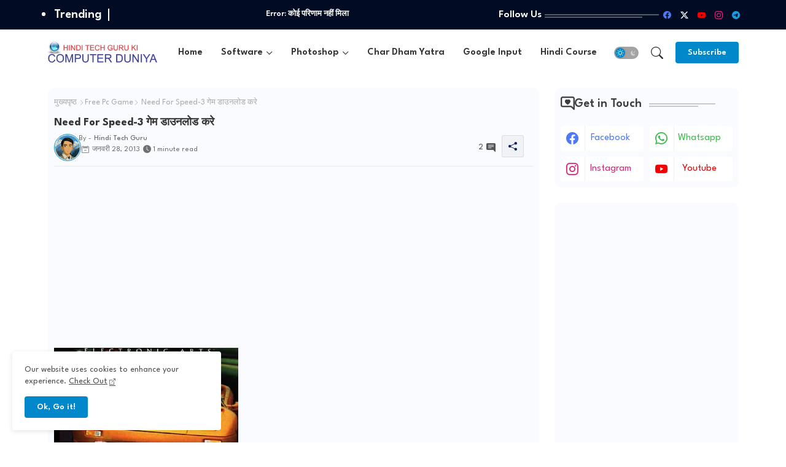

--- FILE ---
content_type: text/html; charset=utf-8
request_url: https://www.google.com/recaptcha/api2/aframe
body_size: 267
content:
<!DOCTYPE HTML><html><head><meta http-equiv="content-type" content="text/html; charset=UTF-8"></head><body><script nonce="wDbRTajrmpWVOLK4vU0cVg">/** Anti-fraud and anti-abuse applications only. See google.com/recaptcha */ try{var clients={'sodar':'https://pagead2.googlesyndication.com/pagead/sodar?'};window.addEventListener("message",function(a){try{if(a.source===window.parent){var b=JSON.parse(a.data);var c=clients[b['id']];if(c){var d=document.createElement('img');d.src=c+b['params']+'&rc='+(localStorage.getItem("rc::a")?sessionStorage.getItem("rc::b"):"");window.document.body.appendChild(d);sessionStorage.setItem("rc::e",parseInt(sessionStorage.getItem("rc::e")||0)+1);localStorage.setItem("rc::h",'1768794880660');}}}catch(b){}});window.parent.postMessage("_grecaptcha_ready", "*");}catch(b){}</script></body></html>

--- FILE ---
content_type: text/html; charset=utf-8
request_url: https://www.google.com/recaptcha/api2/aframe
body_size: -270
content:
<!DOCTYPE HTML><html><head><meta http-equiv="content-type" content="text/html; charset=UTF-8"></head><body><script nonce="eW3INIM325Q7FKnjm2OCKw">/** Anti-fraud and anti-abuse applications only. See google.com/recaptcha */ try{var clients={'sodar':'https://pagead2.googlesyndication.com/pagead/sodar?'};window.addEventListener("message",function(a){try{if(a.source===window.parent){var b=JSON.parse(a.data);var c=clients[b['id']];if(c){var d=document.createElement('img');d.src=c+b['params']+'&rc='+(localStorage.getItem("rc::a")?sessionStorage.getItem("rc::b"):"");window.document.body.appendChild(d);sessionStorage.setItem("rc::e",parseInt(sessionStorage.getItem("rc::e")||0)+1);localStorage.setItem("rc::h",'1768794880660');}}}catch(b){}});window.parent.postMessage("_grecaptcha_ready", "*");}catch(b){}</script></body></html>